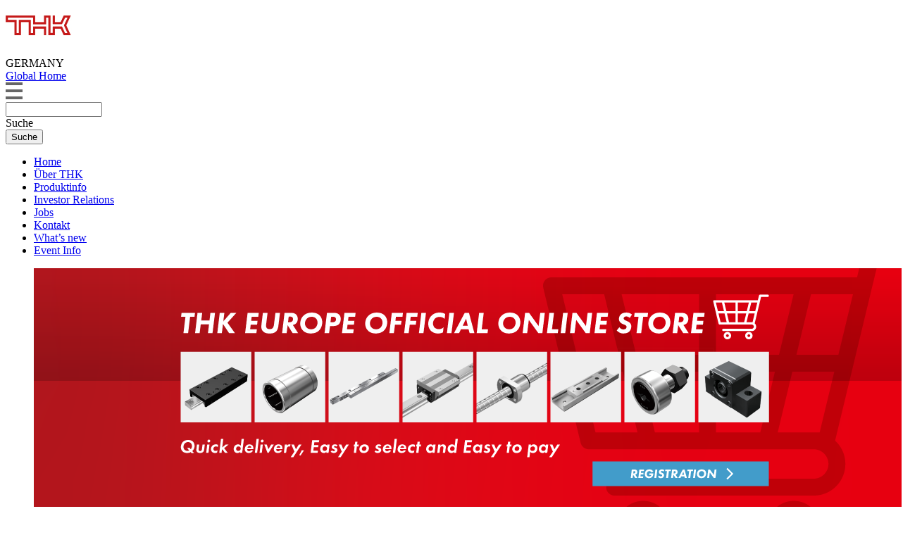

--- FILE ---
content_type: text/html
request_url: https://www.thk.com/de/index.html
body_size: 18
content:
<HTML>
<HEAD>
	<META http-equiv=Content-Type content="text/html; charset=UTF-8">
	<meta http-equiv="Refresh" content="0;URL=http://www.thk.com/?q=de">
</HEAD>
<BODY>
</BODY>
</HTML>

--- FILE ---
content_type: text/html; charset=utf-8
request_url: https://www.thk.com/?q=de
body_size: 8864
content:
<!DOCTYPE html>
<html lang="de">
<head>
<meta http-equiv="Content-Type" content="text/html; charset=utf-8" />
<meta charset="utf-8">
<meta name="Targeted Geographic Area" content="Germany">
<meta http-equiv="X-UA-Compatible" content="IE=edge">
<meta name="facebook-domain-verification" content="npd973qcqngw7b3e9290mdb66o0vh3" />
<title>THK - Pionier der Lineartechnik</title>
<meta name="keywords" content="THK, Linearsysteme, CAD, Linearführungen, Profilschienenführungen, Kugelgewindetriebe"/><meta name="description" content="THK – Sehen Sie Lineartechnik in ihrer ganzen Vielfalt! Linearsysteme, Linearführungen, Kugelgewindetriebe, Linearachsen, Aktuatoren, Rollenlager."/><meta name="viewport" content="width=device-width,initial-scale=1.0,minimum-scale=1.0" />
<meta name="format-detection" content="telephone=no">
<link type="text/css" rel="stylesheet" media="all" href="./themes/Global_de/import_top.css?01" />
<link type="text/css" rel="stylesheet" media="all" href="./sites/default/files/custom_css/de_30/140_top_custom.css?S" />
<link type="text/css" rel="stylesheet" media="all" href="./sites/default/files/custom_css/en_26/545_companyInfo.css?S" />
<link type="text/css" rel="stylesheet" media="all" href="./sites/default/files/custom_css/ja_42/575_motion_top.css?S" />
<link type="text/css" rel="stylesheet" media="all" href="./sites/default/files/theme/en/resources/css/toastr.min.css">
<link type="text/css" rel="stylesheet" media="all" href="./sites/default/files/theme/en/resources/css/toastr.min_res.css">
<script type="text/javascript" src="/misc/jquery.js?S"></script>
<script type="text/javascript" src="/misc/drupal.js?S"></script>
<script type="text/javascript" src="/sites/default/files/languages/de_30_64db68adab9ce142dad7a9787152a5c5.js?S"></script>
<script type="text/javascript" src="/sites/all/modules/custom_globals/js/custom_globals.js?S"></script>
<script type="text/javascript" src="/sites/all/modules/custom_globals/js/popup_func.js?S"></script>
<script type="text/javascript" src="/sites/all/modules/InsertNode/back_from_comment.js?S"></script>
<script type="text/javascript" src="/sites/all/modules/InsertSort/jquery.js?S"></script>
<script type="text/javascript" src="/sites/all/modules/InsertSort/jquery.searcher.js?S"></script>
<script type="text/javascript" src="/sites/all/modules/InsertSort/insertsort.js?S"></script>
<script type="text/javascript" src="/sites/all/modules/jquerymenu/jquerymenu.js?S"></script>
<script type="text/javascript" src="/sites/all/modules/sezax_original/sezax_api/js/sezax_api.js?S"></script>
<script type="text/javascript" src="/sites/all/modules/tutorialpanels/js/tutorialpanels.js?S"></script>
<script type="text/javascript" src="/sites/all/modules/tutorialpanels/js/jquery.openwin.js?S"></script>
<script type="text/javascript" src="/modules/search/search.js?S"></script>
<script type="text/javascript" src="/themes/Global_de/menu.js?S"></script>
<script type="text/javascript" src="/themes/Global_de/newsList.js?S"></script>
<script type="text/javascript" src="/themes/Global_de/pluginDetection.js?S"></script>
<script type="text/javascript" src="/themes/Global_de/fontsize.js?S"></script>
<script type="text/javascript" src="/themes/Global_de/swfObject.js?S"></script>
<script type="text/javascript" src="/themes/Global_de/tech.js?S"></script>
<script type="text/javascript" src="/themes/Global_de/Picture.js?S"></script>
<script type="text/javascript" src="/themes/Global_de/book_open.js?S"></script>
<script type="text/javascript">
<!--//--><![CDATA[//><!--
jQuery.extend(Drupal.settings, { "basePath": "/" });
//--><!]]>
</script>
<script type="text/javascript" src="./sites/default/files/custom_js/ja_42/18_motion.js?S" /></script>
<script type="text/javascript" src="./sites/default/files/theme/de/resources/js/jquery.js"></script>
<script type="text/javascript" src="./sites/default/files/theme/de/resources/js/jquery.inview.js"></script>
<script type="text/javascript" src="./sites/default/files/theme/de/resources/js/init.js"></script>
<script type="text/javascript" src="./sites/default/files/theme/de/resources/js/jquery.sidr.min.js"></script>
<script type="text/javascript" src="./sites/default/files/theme/de/resources/js/jquery.matchHeight-min.js"></script>
<script type="text/javascript" src="./sites/default/files/theme/de/resources/js/easyResponsiveTabs.js?0213"></script>
<script type="text/javascript" src="./sites/default/files/theme/de/resources/js/jquery.flexslider.js?02"></script>
<!-- thk.com に対する OneTrust Cookie 同意通知の始点 -->
<script type="text/javascript" src="https://cdn-au.onetrust.com/consent/01909b51-d4ac-79a4-8100-ea8b0dda824c/OtAutoBlock.js" ></script>
<script src="https://cdn-au.onetrust.com/scripttemplates/otSDKStub.js" data-document-language="true" type="text/javascript" charset="UTF-8" data-domain-script="01909b51-d4ac-79a4-8100-ea8b0dda824c" ></script>
<script type="text/javascript">
function OptanonWrapper() { }
</script>
<!-- thk.com に対する OneTrust Cookie 同意通知の終点 -->
<script type="text/javascript" src="./sites/default/files/theme/resources/js/jquery.cookie.js"></script>
<script type="text/javascript" src="./sites/default/files/theme/resources/js/toastr.js" type="text/javascript"></script>
<script src="https://www.thk.com/opm/common/js/ds_local/_a_cast_async.js"></script>
<!--[if lt IE 9]>
<link type="text/css" rel="stylesheet" media="all" href="./themes/Global_de/reset_top.css" />
<link type="text/css" rel="stylesheet" media="all" href="./themes/Global_de/style_top.css" />
<link type="text/css" rel="stylesheet" media="all" href="./themes/Global_de/index_top.css" />
<link type="text/css" rel="stylesheet" media="all" href="./themes/Global_de/jquery.sidr.light.css" />
<link type="text/css" rel="stylesheet" media="all" href="./themes/Global_de/easy-responsive-tabs.css" />
<link type="text/css" rel="stylesheet" media="all" href="./themes/Global_de/flexslider.css" />
<link type="text/css" rel="stylesheet" media="all" href="./themes/Global_de/admin-header.css" />
<link rel="stylesheet" href="./sites/default/files/theme/de/resources/css/ie8.css" type="text/css" media="all">
<script src="./sites/default/files/theme/de/resources/js/html5shiv.js"></script>
<script src="./sites/default/files/theme/de/resources/js/css3-mediaqueries.js"></script>
<script src="./sites/default/files/theme/de/resources/js/ie8.js"></script>
<![endif]-->
<script>
var jQuery_new = jQuery.noConflict(true);
jQuery_new(document).ready(function() {
    // var cookie = jQuery_new('#cookie_consent_area');
    // cookie.hide();
    // jQuery_new(window).load(function () {
    //     if(jQuery_new.cookie("cookie_consent") != "consent"){
    //         cookie.fadeIn();
    //     }
    // });
    // jQuery_new(document).on("click",'#cookie_consent',function(e) {
    //     cookie.hide();
    //     jQuery_new.cookie("cookie_consent",'consent');
    // });
    jQuery_new('#slideMenu').sidr();
    jQuery_new('#searchContents').easyResponsiveTabs();
    jQuery_new('#aboutTHK li').matchHeight();
    jQuery_new('#relatedLink li').matchHeight();
    jQuery_new('.product .threeColumn li a').matchHeight();
    jQuery_new('.product .fiveColumn li a').matchHeight();
    jQuery_new('.industry li a').matchHeight();
    jQuery_new('.motion li a').matchHeight();
//    jQuery_new('#supportNav li').matchHeight();

    var maxHeight = 0;
    jQuery_new('#supportNav li a').each(function(){
        if (jQuery_new(this).height() > maxHeight) { maxHeight = jQuery_new(this).height(); }
    });
    jQuery_new('#supportNav li').height(maxHeight+20);

    jQuery_new('.flexslider').flexslider();

    jQuery_new("input[name='search_theme_form']").addClass('searchBox');
    jQuery_new(".default_search").find('.form-submit').addClass('searchBtn');
    if(jQuery_new('#admin_header').length > 0){
    jQuery_new(document).on("inview", ".new_set", function() {
        jQuery_new('#aboutTHK li *').removeAttr('style');
        jQuery_new('#relatedLink li *').removeAttr('style');
        jQuery_new('.product .threeColumn li a *').removeAttr('style');
        jQuery_new('.product .fiveColumn li a *').removeAttr('style');
        jQuery_new('.industry li a *').removeAttr('style');
        jQuery_new('.motion li a *').removeAttr('style');
        jQuery_new('#supportNav li *').removeAttr('style');

        jQuery_new('#slideMenu').sidr();
        jQuery_new('#searchContents').easyResponsiveTabs();
        jQuery_new('#aboutTHK li').matchHeight();
        jQuery_new('#relatedLink li').matchHeight();
        jQuery_new('.product .threeColumn li a').matchHeight();
        jQuery_new('.product .fiveColumn li a').matchHeight();
        jQuery_new('.industry li a').matchHeight();
        jQuery_new('.motion li a').matchHeight();
        jQuery_new('#supportNav li').matchHeight({ target: jQuery_new('#item-target') });

        var maxHeight = 0;
        jQuery_new('#supportNav li a').each(function(){
            if (jQuery_new(this).height() > maxHeight) { maxHeight = jQuery_new(this).height(); }
        });
        jQuery_new('#supportNav li').height(maxHeight);

        jQuery_new('.flexslider').flexslider();
        jQuery_new("input[name='search_theme_form']").addClass('searchBox');
        jQuery_new(".default_search").find('.form-submit').addClass('searchBtn');
    });
    jQuery_new(document).on("inview", "#edit-body_ifr", function() {
        jQuery_new('iframe:first').contents().find('#slideMenu').sidr();
        jQuery_new('iframe:first').contents().find('#aboutTHK li').matchHeight();
        jQuery_new('iframe:first').contents().find('#relatedLink li').matchHeight();
        jQuery_new('iframe:first').contents().find('.product .threeColumn li a').matchHeight();
        jQuery_new('iframe:first').contents().find('.product .fiveColumn li a').matchHeight();
        jQuery_new('iframe:first').contents().find('.industry li a').matchHeight();
        jQuery_new('iframe:first').contents().find('.motion li a').matchHeight();
        jQuery_new('iframe:first').contents().find('#supportNav li').matchHeight({ target: jQuery_new('#item-target') });

        var maxHeight = 0;
        jQuery_new('#supportNav li a').each(function(){
            if (jQuery_new(this).height() > maxHeight) { maxHeight = jQuery_new(this).height(); }
        });
        jQuery_new('#supportNav li').height(maxHeight);

        //編集後、スライダー部分が崩れるため削除
        jQuery_new("input[name='search_theme_form']").addClass('searchBox');
        jQuery_new(".default_search").find('.form-submit').addClass('searchBtn');
    });
    }
    jQuery_new(document).on("click", "#edit-return", function() {
        //項目[THKの製品を探す]のタブ切り替え用に挿入されるh2を削除
        jQuery_new('iframe:first').contents().find('ul.slides *').removeAttr('style');
        jQuery_new('iframe:first').contents().find('ul.slides li *').removeAttr('style');
    });
});
</script>
<style>
#cookie_consent_area{display:none;background-color: #00af69;}
#cookie_consent_area .cookie_wrap{max-width: 980px; margin: 0 auto; position: relative; height: 100%;display: table; table-layout: fixed;}
#cookie_consent_area p{line-height: 1.25em;font-size: 14px;font-weight: bold;color: #ffffff;padding: 0.5em 0;width: 90%;display: table-cell; vertical-align: middle;}
#cookie_consent_area a{text-decoration: underline; color: #ffffff;}
#cookie_consent{position: relative;right: 0px;top: 20%;background-color: #00af69;border-radius: 6px;color: #fff;padding: 10px 14px;border: solid 2px #ffffff;-webkit-transition: all 0.3s ease;-moz-transition: all 0.3s ease;-o-transition: all 0.3s ease;transition: all 0.3s ease; font-size: 1em;}
#cookie_consent:hover{background-color: #29c386;}
.cookie_consent_wrap{display: table-cell; vertical-align: middle;}
</style>
</head>
<body>
    <!-- Google Tag Manager -->
    <noscript><iframe src="//www.googletagmanager.com/ns.html?id=GTM-MCBW9S"
    height="0" width="0" style="display:none;visibility:hidden"></iframe></noscript>
    <script>(function(w,d,s,l,i){w[l]=w[l]||[];w[l].push({'gtm.start':
    new Date().getTime(),event:'gtm.js'});var f=d.getElementsByTagName(s)[0],
    j=d.createElement(s),dl=l!='dataLayer'?'&l='+l:'';j.async=true;j.src=
    '//www.googletagmanager.com/gtm.js?id='+i+dl;f.parentNode.insertBefore(j,f);
    })(window,document,'script','dataLayer','GTM-MCBW9S');</script>
    <!-- End Google Tag Manager -->
<!-- <div id="cookie_consent_area">
  <div class="cookie_wrap">
      <p>Diese Website verwendet Cookies, um Ihnen eine bestmögliche Nutzung zu gewährleisten. Wenn Sie ohne eine Änderung Ihrer Einstellungen fortfahren, stimmen Sie unserer Verwendung von Cookies zu. Weitere Informationen finden Sie in unserer <a href="?q=de/node/5161" target="_blank">Datenschutzerklärung</a>.</p>
      <div class="cookie_consent_wrap"><input id="cookie_consent" type="button" value="Ich stimme zu"></div>
  </div>
</div> -->
<div id="wrapper">
    <header id="header">
        <div class="inner">
            <div class="logo">
                <h1><a href="/?q=de/node/5038"><img src="./sites/default/files/theme/de/resources/images/common/header-logo.jpg" alt="THK Linearsysteme"></a></h1>
            </div>
            <div class="langSelect">
                <div class="country">GERMANY</div>
                <div class="global"><a href="?q=global/node/19374">Global Home</a></div>
            </div>
            <a href="#headNav" id="slideMenu"><img src="./sites/default/files/theme/de/resources/images/common/icon-globalnav.png" alt="MENU"></a>
            <div id="headNav">
                <div id="siteSearch">
                    <form action="/?q=de"  accept-charset="UTF-8" method="post" id="search-theme-form-2">
<div><div id="search" class="container-inline">
  <div class="form-item" id="edit-search-theme-form-5-wrapper">
 <input type="text" maxlength="128" name="search_theme_form" id="edit-search-theme-form-5" size="15" value="" title="Enter the terms you wish to search for." class="form-text" />
</div>
<div class="form-item">
 <div id="serch_submit" class="serch_submitbutton">Suche</div><div id="serch_img" class="serch_imgbutton"></div>
</div>
<span class="default_search"><input type="submit" name="op" id="edit-submit-2" value="Suche"  class="form-submit" />
</span><input type="hidden" name="form_build_id" id="form-CKwpB_hOkvCC36D2B0J4xExEGveSgRjTpBrwn3cgeaE" value="form-CKwpB_hOkvCC36D2B0J4xExEGveSgRjTpBrwn3cgeaE"  />
<input type="hidden" name="form_id" id="edit-search-theme-form-4" value="search_theme_form"  />
</div>

</div></form>
                </div>
                <nav id="globalNav">
                <ul>
<li class="parent_first_active active"><a href="/?q=de/node/5038" class="active">Home</a></li>
<li class="parent_1"><a href="/?q=de/node/5039">Über THK</a></li>
<li class="parent_2"><a href="/?q=de/node/5062">Produktinfo</a></li>
<li class="parent_3"><a href="/?q=de/node/5118">Investor Relations</a></li>
<li class="parent_4"><a href="/?q=de/node/5119">Jobs</a></li>
<li class="parent_end"><a href="/?q=de/node/5120">Kontakt</a></li>
<li class="sp"><a href="?q=de/node/5123">What’s new</a></li>
<li class="sp"><a href="?q=de/node/5158">Event Info</a></li>
</ul>
                </nav><!-- /#globalNav -->
            </div><!-- /#headNav -->
        </div><!-- /.inner -->
    </header><!-- /#header -->
    <div class="tabs"></div>
    <div class="node">
    <!--    <span class="submitted">Submitted by sezax_admin on Mon, 05/26/2025 - 13:33</span>
    <div class="taxonomy"></div> -->
    <div class="content"><div class="tutorialpanel-display tutorialpanel-1col clear-block" >
  <div class="tutorialpanel-tutorialpanel tutorialpanel-col">
    <div>          <div id="mainVisual">
<!--
<div style="display: flex; align-items: center; justify-content: center; height: 50px; font-weight: bold; background-color: #f2f2f2;" _mce_style="display: flex; align-items: center; justify-content: center; height: 50px; font-weight: bold; background-color: #f2f2f2;"><a href="https://www.thk.com/?q=uk/node/24261" _mce_href="https://www.thk.com/?q=uk/node/24261">Ankündigung der THK-Website-Wartung</a></div>
-->
<div class="flexslider">
        
<ul class="slides">
<!--
<li>
                <a href="https://www.thk.com/opm/eu/de/automatica/?linkfrom=hp_top_banner_automatica2025" _mce_href="https://www.thk.com/opm/eu/de/automatica/?linkfrom=hp_top_banner_automatica2025" target="_blank">
                    <img class="pcImg" src="https://www.thk.com/sites/default/files/theme/de/resources/images/index/Automatica2025_pc_0602.png" _mce_src="https://www.thk.com/sites/default/files/theme/de/resources/images/index/Automatica2025_pc_0602.png" alt="Automatica2025" />
                    <img class="spImg" src="https://www.thk.com/sites/default/files/theme/de/resources/images/index/Automatica2025_sp_0602.png" _mce_src="https://www.thk.com/sites/default/files/theme/de/resources/images/index/Automatica2025_sp_0602.png" alt="Automatica2025" />
                </a>
              </li>
-->
<!--<li>
                <a href="https://www.thk.com/opm/eu/de/emo" target="_blank">
                    <img class="pcImg" src="https://www.thk.com/sites/default/files/theme/de/resources/images/index/EMO2025_0827_HP_PC_1260_650.png" alt="EMO2025" />
                    <img class="spImg" src="https://www.thk.com/sites/default/files/theme/de/resources/images/index/EMO2025_0827_HP_SP_638_640.png" alt="EMO2025" />
                </a>
              </li>-->
<li>
                <a href="https://www.thk.com/opm/onlinestore-2025_de?trans=de_tom_click_top_banner" target="_blank">
                    <img class="pcImg" src="https://www.thk.com/sites/default/files/theme/de/resources/images/index/de_ec_0109_1260_370_red.png" alt="THK EUROPE OFFICIAL ONLINE STORE" />
                    <img class="spImg" src="https://www.thk.com/sites/default/files/theme/de/resources/images/index/europeEC_sp_638_640_0122.png" alt="THK EUROPE OFFICIAL ONLINE STORE" />
                </a>
              </li>
<li>
                <a href="https://www.thk.com/precisionstage/eu/en/?linkfrom=hp_top_banner_precisionstage&amp;fix_de" target="_blank">
                    <img class="pcImg" src="./sites/default/files/theme/sg/resources/images/index/mv.png" alt="precisionstage" />
                    <img class="spImg" src="./sites/default/files/theme/sg/resources/images/index/mv-sp.png" alt="precisionstage" />
                </a>
              </li>
<li>
                <a href="https://tech.thk.com/index_de.php?contents=mainsaiteki&amp;&amp;linkfrom=hp_top_banner_saiteki" target="_blank">
                    <img class="pcImg" src="./sites/default/files/theme/de/resources/images/index/mainvisual-pc04.jpg" alt="Tool zur optimalen Produktauswahl" />
                    <img class="spImg" src="./sites/default/files/theme/de/resources/images/index/mainvisual-sp04.jpg" alt="Tool zur optimalen Produktauswahl" />
                </a>
            </li>
<li>
                <a href="//www.thk.com/?q=de/node/5065&amp;&amp;linkfrom=hp_top_banner_lmgude">
                    <img class="pcImg" src="./sites/default/files/theme/en/resources/images/index/mainvisual-pc01.jpg" alt="LM Guide (Linear Motion Guide)" />
                    <img class="spImg" src="./sites/default/files/theme/en/resources/images/index/mainvisual-sp01.jpg" alt="LM Guide (Linear Motion Guide)" />
                </a>
            </li>
<li>
                <a href="//www.thk.com/?q=de/node/5080&amp;linkfrom=hp_top_banner_ballscrew">
                    <img class="pcImg" src="./sites/default/files/theme/en/resources/images/index/mainvisual-pc02.jpg" alt="Ball Screw" />
                    <img class="spImg" src="./sites/default/files/theme/en/resources/images/index/mainvisual-sp02.jpg" alt="Ball Screw" />
                </a>
            </li>
<li>
                <a href="//www.thk.com/?q=de/node/5083&amp;linkfrom=hp_top_banner_crossrollorring">
                    <img class="pcImg" src="./sites/default/files/theme/resources/images/index/mainvisual-pc03_1.jpg" alt="Cross-Roller Ring " />
                    <img class="spImg" src="./sites/default/files/theme/resources/images/index/mainvisual-sp03_1.jpg" alt="Cross-Roller Ring " />
                </a>
            </li>
<li>
                <a href="https://tech.thk.com/index_de.php?linkfrom=hp_top_banner_tts" target="_blank">
                    <img class="pcImg" src="./sites/default/files/theme/resources/images/index/mainvisual-pc08.png" alt="Technical Support Site " />
                    <img class="spImg" src="./sites/default/files/theme/resources/images/index/mainvisual-sp08.png" alt="Technical Support Site " />
                </a>
            </li>
</ul>
</div>
<!-- /.flexslider -->
<div id="supportNav">
<div class="inner">

<ul class="fiveRow">
<li class="twoRow" style="height: 18px;">
                <a href="https://www.thk.com/opm/onlinestore-2025_de" class="iconclick-top" target="_blank">
<p class="new" style="top: 4px;">NEU</p>
<span class="tos">Online Store</span></a>
                <a href="https://tech.thk.com/thk_transfer/index.php?trans=de_tom_click_top_launcher" class="iconclick-top subLink" target="_blank">Registrieren und <span class="w-386"><br /></span>Anmelden</a>
                </li>
<li style="height: 18px;">
                    <a href="https://www.thk.com/catalog/?lang=de" class="iconclick-top" target="_blank">
<p class="twoIcon Main">
                        <span class="catalog">Katalogdownload </span></p>
<p class="twoIcon Icon">
                        <span class="Iconwrap"><span class="module-triangle-right">&nbsp;</span>
                          Registrieren und <span class="w-386"><br />　　</span>herunterladen
                        </span>
                      </p>
</a>
                </li>
<li style="height: 18px;">
                    <a href="https://www.thk.com/?q=de/node/22070" class="iconclick-top">
<p class="twoIcon Main">
                        <span class="smartselect">Tool zur optimalen Produktauswahl </span></p>
<p class="twoIcon Icon">
                        <span class="Iconwrap"><span class="module-triangle-right">&nbsp;</span>
                          Registrieren und <span class="w-358"><br />　　</span>auswählen
                        </span>
                      </p>
</a>
                </li>
<li style="height: 18px;">
                  <a href="https://tech.thk.com/index_de.php?contents=maincad" class="iconclick-top" target="_blank">
<p class="twoIcon Main">
                      <span class="cad">CAD </span></p>
<p class="twoIcon Icon">
                      <span class="Iconwrap"><span class="module-triangle-right">&nbsp;</span>
                        Registrieren und <span class="w-468"><br />　　</span>herunterladen <span class="pc-only"><br />　　</span>von CAD
                      </span>
                    </p>
</a>
                </li>
<li id="item-target" style="height: 18px;">
                    <a href="https://tech.thk.com/index_de.php?contents=maincalc" class="iconclick-top" target="_blank">
<p class="twoIcon Main">
                        <span class="lmGuide" style="font-size: 80%;">Lebensdauerberechnung (Linearführung, Kugelgewindetrieb und elektrische Linearachse)</span>
                      </p>
<p class="twoIcon Icon">
                        <span class="Iconwrap"><span class="module-triangle-right">&nbsp;</span>
                          Registrieren und <span class="w-358"><br />　　</span>berechnen
                        </span>
                      </p>
</a>
                </li>
<li style="height: 18px;">
<a href="https://thk.com/?q=de/node/5137" class="iconclick-top">
<p class="twoIcon Main"><span class="productNews">News</span></p>
</a>
</li>
<li style="height: 18px;">
                    <a href="https://www.thk.com/?q=de/node/22068" class="iconclick-top">
<p class="twoIcon Main"><span class="faq">FAQ Produkte</span></p>
<p class="twoIcon Icon">
                        <span class="Iconwrap">
                          <span class="module-triangle-right">&nbsp;</span>
                            Registrieren und <span class="w-337"><br />　　</span>ansehen
                        </span>
                      </p>
</a>
                </li>
<li style="height: 18px;">
                    <a href="https://www.thk.com/?q=de/node/22069" class="iconclick-top">
<p class="twoIcon Main"><span class="sds">SDS</span></p>
<p class="twoIcon Icon">
                        <span class="Iconwrap">
                          <span class="module-triangle-right">&nbsp;</span>
                          Registrieren und <span class="w-386"><br />　　</span>herunterladen
                        </span>
                      </p>
</a>
                </li>
<li class="twoRow" style="height: 18px;">
                <a href="//www.thk.com/?q=de/node/5120" class="iconclick-top"><span class="dealer">Kontakt</span></a>
                <a href="//www.thk.com/gmap/thkmap.php?lang=en" class="iconclick-top subLink" target="_blank">THK weltweit</a>
                </li>
<li style="height: 18px;">
                    <a href="https://tech.thk.com/contact2/inquiry.php?r=r&amp;l=de" class="iconclick-top" target="_blank">
                      <span class="contact">Kontaktformular</span>
                    </a>
                </li>
</ul>
</div>
</div>
<!-- /#supportNav -->
</div>
<!-- /#mainVisual -->
<div id="topContents">
    <section id="searchProduct">
<div class="sectionHead">
<h2><a href="/?q=de/node/5062">Produktinfo</a></h2>
</div>
<!-- /.sectionHead -->
<div id="searchContents">
<div id="searchTabs">
<div class="inner">
<div class="searchArea">
<div class="productSearch">
                            <div class="insert-node insert-node1 insert-nid5038"><form action="/?q=de"  accept-charset="UTF-8" method="post" id="search-theme-form">
<div><div id="search" class="container-inline">
  <div class="form-item" id="edit-search-theme-form-1-wrapper">
 <input type="text" maxlength="128" name="search_theme_form" id="edit-search-theme-form-1" size="15" value="" title="Enter the terms you wish to search for." class="form-text" />
</div>
<div class="form-item">
 <div id="serch_submit" class="serch_submitbutton">Suche</div><div id="serch_img" class="serch_imgbutton"></div>
</div>
<span class="default_search"><input type="submit" name="op" id="edit-submit" value="Suche"  class="form-submit" />
</span><input type="hidden" name="form_build_id" id="form-qecbzbvHpFRzVGuqshegsu3OfkP4utSka1n4YTH5EE8" value="form-qecbzbvHpFRzVGuqshegsu3OfkP4utSka1n4YTH5EE8"  />
<input type="hidden" name="form_id" id="edit-search-theme-form" value="search_theme_form"  />
</div>

</div></form>
</div>
                        </div>
<!-- /.productSearch -->
<div class="otherLinks">
                            
<ul>
<li><a href="//www.thk.com/?q=de/node/5985">Liste der Auslaufmodelle</a></li>
</ul>
</div>
<!-- /.otherLinks -->
                    </div>
<!-- /.searchArea -->
                    
<ul class="resp-tabs-list search">
<li>Produktkategorie</li>
<li>Branche</li>
<li>Bewegungsart</li>
</ul>
<!-- /.resp-tabs-list -->
                </div>
<!--/.inner-->
            </div>
<!-- /#searchTabs -->
<div id="searchList">
<div class="inner">
<div class="resp-tabs-container search">
<div class="product">
                            
<ul class="fiveColumn">
<li>
                                    <a href="//www.thk.com/?q=de/node/5065" style="height: 342px; word-break: break-all;">
<div class="fig"><img src="./sites/default/files/theme/en/resources/images/index/search-product-img01.jpg" alt="LM Guide (Linear Motion Guide) " /></div>
<div class="text">
<p class="caption">Linearsysteme</p>
<h3>Linearführungen<br />(Profilschienen-<br /> führungen)</h3>
</div>
</a>
                                </li>
<li>
                                    <a href="//www.thk.com/?q=de/node/5080" style="height: 342px;">
<div class="fig"><img src="./sites/default/files/theme/en/resources/images/index/search-product-img15.jpg" alt="Ball Screw" /></div>
<div class="text">
<p class="caption">Vorschubspindeln - Linearsysteme</p>
<h3>Kugelgewindetriebe</h3>
</div>
</a>
                                </li>
<li>
                                    <a href="//www.thk.com/?q=de/node/5068" style="height: 342px;">
<div class="fig"><img src="./sites/default/files/theme/en/resources/images/index/search-product-img03.jpg" alt="Ball Spline" /></div>
<div class="text">
<p class="caption">Linearsysteme</p>
<h3>Verdrehgesicherte Wellenführungen</h3>
</div>
</a>
                                </li>
<li>
                                    <a href="//www.thk.com/?q=de/node/5066" style="height: 342px;">
<div class="fig"><img src="./sites/default/files/theme/en/resources/images/index/search-product-img02.jpg" alt="LM Guide Actuator" /></div>
<div class="text">
<p class="caption">Linearsysteme</p>
<h3>Linearachsen</h3>
</div>
</a>
                                </li>
<li>
                                    <a href="//www.thk.com/?q=de/node/5083" style="height: 342px;">
<div class="fig"><img src="./sites/default/files/theme/en/resources/images/index/search-product-img18.jpg" alt="Cross-Roller Ring" /></div>
<div class="text">
<p class="caption">Drehlager</p>
<h3>Kreuzrollenlager</h3>
</div>
</a>
                                </li>
<li>
                                    <a href="//www.thk.com/?q=de/node/13627" style="height: 342px;">
<div class="fig"><img src="./sites/default/files/theme/en/resources/images/index/search-product-img24.jpg" alt="Electric Actuator" /></div>
<div class="text">
<p class="caption">Aktuatoren</p>
<h3>Aktuatoren</h3>
</div>
</a>
                                </li>
<li>
                                    <a href="//www.thk.com/?q=de/node/5084" style="height: 342px;">
<div class="fig"><img src="./sites/default/files/theme/en/resources/images/index/search-product-img19.jpg" alt="Cam Follower" /></div>
<div class="text">
<p class="caption">Drehlager</p>
<h3>Kurvenrollen</h3>
</div>
</a>
                                </li>
<li>
                                    <a href="//www.thk.com/?q=de/node/5085" style="height: 342px;">
<div class="fig"><img src="./sites/default/files/theme/en/resources/images/index/search-product-img20.jpg" alt="Roller Follower" /></div>
<div class="text">
<p class="caption">Drehlager</p>
<h3>Stützrollen</h3>
</div>
</a>
                                </li>
<li>
                                    <a href="//www.thk.com/?q=de/node/5070" style="height: 342px;">
<div class="fig"><img src="./sites/default/files/theme/en/resources/images/index/search-product-img05.jpg" alt="Linear Bushing" /></div>
<div class="text">
<p class="caption">Linearsysteme</p>
<h3>Kugelbuchsen</h3>
</div>
</a>
                                </li>
<li>
                                    <a href="//www.thk.com/?q=de/node/5071" style="height: 342px;">
<div class="fig"><img src="./sites/default/files/theme/en/resources/images/index/search-product-img06.jpg" alt="LM Stroke" /></div>
<div class="text">
<p class="caption">Linearsysteme</p>
<h3>Kugelführungen</h3>
</div>
</a>
                                </li>
<li>
                                    <a href="//www.thk.com/?q=de/node/5078" style="height: 342px;">
<div class="fig"><img src="./sites/default/files/theme/en/resources/images/index/search-product-img13.jpg" alt="Slide Pack" /></div>
<div class="text">
<p class="caption">Linearsysteme</p>
<h3>Flachschienenführung</h3>
</div>
</a>
                                </li>
<li>
                                    <a href="//www.thk.com/?q=de/node/5079" style="height: 342px; word-break: break-all;">
<div class="fig"><img src="./sites/default/files/theme/en/resources/images/index/search-product-img14.jpg" alt="Slide Rail" /></div>
<div class="text">
<p class="caption">Linearsysteme</p>
<h3>Teleskopschienen-<br /> führungen</h3>
</div>
</a>
                                </li>
<li>
                                    <a href="//www.thk.com/?q=de/node/5073" style="height: 342px;">
<div class="fig"><img src="./sites/default/files/theme/en/resources/images/index/search-product-img08.jpg" alt="Cross-Roller Guide" /></div>
<div class="text">
<p class="caption">Linearsysteme</p>
<h3>Längsführungen</h3>
</div>
</a>
                                </li>
<li>
                                    <a href="//www.thk.com/?q=de/node/5074" style="height: 342px;">
<div class="fig"><img src="./sites/default/files/theme/en/resources/images/index/search-product-img09.jpg" alt="Cross-Roller Table" /></div>
<div class="text">
<p class="caption">Linearsysteme</p>
<h3>Lineartische</h3>
</div>
</a>
                                </li>
<li>
                                    <a href="//www.thk.com/?q=de/node/5075" style="height: 342px;">
<div class="fig"><img src="./sites/default/files/theme/en/resources/images/index/search-product-img10.jpg" alt="Linear Ball Slide" /></div>
<div class="text">
<p class="caption">Linearsysteme</p>
<h3>Linear-Kugelschlitten</h3>
</div>
</a>
                                </li>
<li>
                                    <a href="//www.thk.com/?q=de/node/5076" style="height: 342px;">
<div class="fig"><img src="./sites/default/files/theme/en/resources/images/index/search-product-img11.jpg" alt="LM Roller" /></div>
<div class="text">
<p class="caption">Linearsysteme</p>
<h3>Rollenumlaufschuhe</h3>
</div>
</a>
                                </li>
<li>
                                    <a href="//www.thk.com/?q=de/node/5077" style="height: 342px;">
<div class="fig"><img src="./sites/default/files/theme/en/resources/images/index/search-product-img12.jpg" alt="Flat Roller" /></div>
<div class="text">
<p class="caption">Linearsysteme</p>
<h3>Flach- und Winkelkäfigführungen</h3>
</div>
</a>
                                </li>
<li>
                                    <a href="//www.thk.com/?q=de/node/5081" style="height: 342px;">
<div class="fig"><img src="./sites/default/files/theme/en/resources/images/index/search-product-img16.jpg" alt="Screw Nut" /></div>
<div class="text">
<p class="caption">Vorschubspindeln - Linearsysteme</p>
<h3>Trapezspindeln mit niedriger Steigung</h3>
</div>
</a>
                                </li>
<li>
                                    <a href="//www.thk.com/?q=de/node/5082" style="height: 342px;">
<div class="fig"><img src="./sites/default/files/theme/en/resources/images/index/search-product-img17.jpg" alt="Change Nut" /></div>
<div class="text">
<p class="caption">Vorschubspindeln - Linearsysteme</p>
<h3>Trapezspindeln mit hoher Steigung</h3>
</div>
</a>
                                </li>
<li>
                                    <a href="//www.thk.com/?q=de/node/5069" style="height: 342px;">
<div class="fig"><img src="./sites/default/files/theme/en/resources/images/index/search-product-img04.jpg" alt="Spline Nut" /></div>
<div class="text">
<p class="caption">Linearsysteme</p>
<h3>Gleitprofilwellenführung</h3>
</div>
</a>
                                </li>
<li>
                                    <a href="//www.thk.com/?q=de/node/5072" style="height: 342px;">
<div class="fig"><img src="./sites/default/files/theme/en/resources/images/index/search-product-img07.jpg" alt="Precision Linear Pack" /></div>
<div class="text">
<p class="caption">Linearsysteme</p>
<h3>Miniatur-Präzisionsführung</h3>
</div>
</a>
                                </li>
<li>
                                    <a href="//www.thk.com/?q=de/node/5087" style="height: 342px;">
<div class="fig"><img src="./sites/default/files/theme/en/resources/images/index/search-product-img22.jpg" alt="Link Ball" /></div>
<div class="text">
<p class="caption">Drehlager</p>
<h3>Kugelgelenk</h3>
</div>
</a>
                                </li>
<li>
                                    <a href="//www.thk.com/?q=de/node/5088" style="height: 342px;">
<div class="fig"><img src="./sites/default/files/theme/en/resources/images/index/search-product-img23.jpg" alt="Rod End" /></div>
<div class="text">
<p class="caption">Drehlager</p>
<h3>Gelenkköpfe</h3>
</div>
</a>
                                </li>
<li>
                                    <a href="//www.thk.com/?q=de/node/5086" style="height: 342px;">
<div class="fig"><img src="./sites/default/files/theme/en/resources/images/index/search-product-img21.jpg" alt="Spherical Plain Bearing" /></div>
<div class="text">
<p class="caption">Drehlager</p>
<h3>Sphärisches Gelenklager</h3>
</div>
</a>
                                </li>
<li>
                                    <a href="//www.thk.com/?q=de/node/5090" style="height: 342px;">
<div class="fig"><img src="./sites/default/files/theme/en/resources/images/index/search-product-img27.jpg" alt="Lubrication accessories" /></div>
<div class="text">
<p class="caption">Sonstiges</p>
<h3>Schmierzubehör</h3>
</div>
</a>
                                </li>
<li>
                                    <a href="//www.thk.com/?q=de/node/5091" style="height: 342px;">
<div class="fig"><img src="./sites/default/files/theme/en/resources/images/index/search-product-img30.jpg" alt="THK Isolation Table/Module" /></div>
<div class="text">
<p class="caption">Seismische Isolationssysteme</p>
<h3>Seismische Isolationssysteme</h3>
</div>
</a>
                                </li>
</ul>
</div>
<!-- /.product -->
<div class="industry">
                            
<ul class="threeColumn">
<li>
                                    <a href="//www.thk.com/?q=de/node/5093" style="height: 220px;">
<div class="fig"><img src="/sites/default/files/theme/resources/images/index/search-industry-new-img01.png" alt="Machine tools" /></div>
<div class="text">
<h3>Werkzeugmaschinen</h3>
</div>
</a>
                                </li>
<li>
                                    <a href="//www.thk.com/?q=de/node/5096" style="height: 220px;">
<div class="fig"><img src="/sites/default/files/theme/resources/images/index/search-industry-new-img04.png" alt="Semiconductor and LCD manufacturing equipment" /></div>
<div class="text">
<h3>Anlagen zur Halbleiter- und LCD-Fertigung</h3>
</div>
</a>
                                </li>
<li>
                                    <a href="//www.thk.com/?q=de/node/5097" style="height: 220px;">
<div class="fig"><img src="/sites/default/files/theme/resources/images/index/search-industry-new-img05.png" alt="Industrial robots" /></div>
<div class="text">
<h3>Industrieroboter</h3>
</div>
</a>
                                </li>
<li>
                                    <a href="//www.thk.com/?q=de/node/5099" style="height: 220px;">
<div class="fig"><img src="/sites/default/files/theme/resources/images/index/search-industry-new-img07.png" alt="Transport systems" /></div>
<div class="text">
<h3>Transportsysteme</h3>
</div>
</a>
                                </li>
<li>
                                    <a href="//www.thk.com/?q=de/node/5100" style="height: 220px;">
<div class="fig"><img src="/sites/default/files/theme/resources/images/index/search-industry-new-img08.png" alt="Construction" /></div>
<div class="text">
<h3>Bauwesen</h3>
</div>
</a>
                                </li>
<li>
                                    <a href="//www.thk.com/?q=de/node/5101" style="height: 220px;">
<div class="fig"><img src="/sites/default/files/theme/resources/images/index/search-industry-new-img09.png" alt="Aerospace" /></div>
<div class="text">
<h3>Luft- und Raumfahrt</h3>
</div>
</a>
                                </li>
<li>
                                    <a href="//www.thk.com/?q=de/node/5102" style="height: 220px;">
<div class="fig"><img src="/sites/default/files/theme/resources/images/index/search-industry-img07.jpg" alt="Medical and assistive" /></div>
<div class="text">
<h3>Medizinische und technische Hilfsmittel</h3>
</div>
</a>
                                </li>
<li>
                                    <a href="//www.thk.com/?q=de/node/5103" style="height: 220px;">
<div class="fig"><img src="./sites/default/files/theme/resources/images/index/search-industry-img08.jpg" alt="Other manufacturing industries" /></div>
<div class="text">
<h3>Sonstige Fertigungsbranchen</h3>
</div>
</a>
                                </li>
</ul>
</div>
<!-- /industry -->
<div class="motion">
<ul class="threeColumn">
<li>
<div class="fig"><a href="?q=de/node/5105" style="height: 306px;">
  <img src="./sites/default/files/theme/resources/images/index/SHS-animation.jpg" alt="Linear" />
<div class="text">
<h3 style="color: #000000; font-weight: bold;">Linear</h3>
</div>
</a></div>
</li>
<li>
<div class="fig"><a href="?q=de/node/5106" style="height: 306px;">
<img src="./sites/default/files/theme/resources/images/index/BL-animation.jpg" alt="Schwingend" />
<div class="text">
<h3 style="color: #000000; font-weight: bold;">Schwingend</h3>
</div>
</a></div>
</li>
<li>
<div class="fig"><a href="?q=de/node/5107" style="height: 306px;">
<img src="./sites/default/files/theme/resources/images/index/HMG-animation.jpg" alt="Kurvenförmig" />
<div class="text">
<h3 style="color: #000000; font-weight: bold;">Kurvenförmig</h3>
</div>
</a></div>
</li>
<li>
<div class="fig"><a href="?q=de/node/5108" style="height: 306px;">
<img src="./sites/default/files/theme/resources/images/index/SCR-animation.jpg" alt="Kreuzung" />
<div class="text">
<h3 style="color: #000000; font-weight: bold;">Kreuzung</h3>
</div>
</a></div>
</li>
<li>
<div class="fig"><a href="?q=de/node/5109" style="height: 306px;">
<img src="./sites/default/files/theme/resources/images/index/RU85-animation.jpg" alt="Kreisförmig" />
<div class="text">
<h3 style="color: #000000; font-weight: bold;">Kreisförmig</h3>
</div>
</a></div>
</li>
<li>
<div class="fig"><a href="?q=de/node/5110" style="height: 306px;">
<img src="./sites/default/files/theme/resources/images/index/BNS-animation.jpg" alt="Spiralförmig" />
<div class="text">
<h3 style="color: #000000; font-weight: bold;">Spiralförmig</h3>
</div>
</a></div>
</li>
</ul>
</div>
<!-- /.motion -->
                    </div>
<!-- /.resp-tabs-container -->
                </div>
<!-- /.inner-->
            </div>
<!-- /#searchList -->
        </div>
<!-- /#searchContents -->
    </section>
    <!-- /#searchProduct-->
 <section id="newsInfo">
<div class="inner">
<div class="sectionHead">
<h2><a href="?q=de/node/5124">Firmennachrichten</a></h2>
<div class="linkBtn"><a href="?q=de/node/5124">Mehr</a></div>
</div>
<!-- /.sectionHead -->
<div class="newsList">
             <div class="insert-node insert-node2 insert-nid5124"><div class="insert-new_list"></div></div>
         </div>
<!-- /.newsList -->
     </div>
<!-- /.inner -->
 </section>
 <!-- /#newsInfo -->
 <section id="newsInfo">
<div class="inner">
<div class="sectionHead">
<h2><a href="?q=de/node/5137">Produktneuheiten</a></h2>
<div class="linkBtn"><a href="?q=de/node/5137">Mehr</a></div>
</div>
<!-- /.sectionHead -->
<div class="newsList">
              <div class="insert-node insert-node3 insert-nid5137"><div class="insert-new_list">          
<div class="news">
    <a href="?q=de/node/24931"  >
        <div class="date">06. Januar 2026</div>
        <p class="new">THK Journal : THK ist der erste Hersteller von Linearsystemen mit der TÜV SÜD-Zertifizierung</p>
    </a>
</div>
              
<div class="news">
    <a href="?q=de/node/24934"  >
        <div class="date">28. November 2025</div>
        <p>Verdrehgesicherte Hochleistungs-Kugelnutwellen in leichtgewichtiger Ausführung</p>
    </a>
</div>
              
<div class="news">
    <a href="?q=de/node/24914"  >
        <div class="date">28. Oktober 2025</div>
        <p>THK Journal: THKs KI-basierte Werkzeugüberwachung jetzt kompatibel mit FANUC CNCs</p>
    </a>
</div>
    </div></div>
          </div>
<!-- /.newsList -->
      </div>
<!-- /.inner -->
  </section>
  <!-- /#newsInfo -->
 <section id="eventInfo">
<div class="inner">
<div class="sectionHead">
<h2>Events</h2>
<div class="linkBtn"><a href="?q=de/node/5158">Mehr</a></div>
</div>
<!-- /.sectionHead -->
<div class="newsList">
             <div class="insert-node insert-node4 insert-nid5158"><div class="insert-new_list"></div></div>
         </div>
<!-- /.newsList -->
     </div>
<!-- /.inner -->
 </section>
 <!-- /#eventInfo -->
</div>
<!-- /#topContents -->
<div id="topAside">
    <section id="relatedLink">
<div class="inner column_2">
<div class="sectionHead">
<h2>Links</h2>
</div>
<!-- /.sectionHead -->
<div class="linkList ">
<p><div class="insert-node insert-node5 insert-nid21729"><div class="tutorialpanel-display tutorialpanel-1col clear-block" >
  <div class="tutorialpanel-tutorialpanel tutorialpanel-col">
    <div>          <ul>
<li style="height: 156px;">
                        <a href="https://www.linkedin.com/company/thk-gmbh/" target="_blank">
<img src="https://www.thk.com/sites/default/files/thkcom/de/top/THK_GmbH_Linkedin.png" alt="THK Technical Support" />
</a>
                    </li>
<li style="height: 156px;"><a href="https://www.linkedin.com/company/thk-france/" target="_blank">
<img src="https://www.thk.com/sites/default/files/thkcom/de/top/TMA_Linkedin.png" alt="EMO2019" />
</a>              
</li>
</ul>    </div>
  </div>
</div>
</div></p>
</div>
<!-- /.linkList -->
        </div>
<!-- /.inner-->
    </section>
    <!-- /.relatedLink -->
    <section id="aboutTHK">
<div class="inner">
<div class="sectionHead">
<h2>Über THK</h2>
</div>
<!-- /.sectionHead -->
<div class="linkList">
                
<ul>
<li style="height: 176px;">
                        <a href="//www.thk.com/?q=de/node/5042">
<div class="thumb"><img src="./sites/default/files/theme/en/resources/images/index/about-img-thk.jpg" alt="Hier finden Sie THK!" /></div>
<div class="link">Hier finden Sie THK!</div>
</a>
                    </li>
<li style="height: 176px;">
<a href="https://www.youtube.com/user/THKofficial" target="_blank">
<div class="thumb"><img src="./sites/default/files/theme/resources/images/index/about-img-youtube.png" alt="THK YouTube Channel" /></div>
<div class="link">THK YouTube Channel</div>
</a>
                    </li>
<li style="height: 176px;">
                        <a href="//www.thk.com/?q=de/node/5059">
<div class="thumb"><img src="./sites/default/files/theme/en/resources/images/index/about-img-csr.jpg" alt="CSR Report" /></div>
<div class="link">CSR Report</div>
</a>
                    </li>
</ul>
</div>
<!-- /.linkList -->
        </div>
<!-- /.inner -->
    </section>
    <!-- /.aboutTHK-->
<div class="contactInfo">
<div class="contactBtn">
            <a href="//www.thk.com/?q=de/node/5120">Kontakt</a>
        </div>
<div class="companyInfo">
<h3>THK GmbH European Headquarters </h3>
<p> <div class="insert-node insert-node6 insert-nid12569"><div class="tutorialpanel-display tutorialpanel-1col clear-block" >
  <div class="tutorialpanel-tutorialpanel tutorialpanel-col">
    <div>          <p><span class="address_ltr ltr_layout">Kaiserswerther Strasse 115, 40880 Ratingen, Germany
&nbsp;</span><br />Tel: +49-2102-7425-555<br />E-mail:&nbsp;<img style="margin-top: -5px; margin-bottom: -5px;" src="/sites/default/files/images/eu/contact/info.ehq_.png" alt="" width="147" height="19" /></p>    </div>
  </div>
</div>
</div></p>
</div>
</div>
<!-- /.contactInfo -->
</div>
<!-- /#topAside -->
<p>&nbsp;</p>
<div id="toast-container" class="toast-bottom-right" style="bottom: 100px;">
<div class="toast toast-info" style="margin: 0; padding: 0; width: auto; background-color: transparent;">
<div class="toast-close-button DMP" style="z-index: 9999; position: absolute; right: 0.4em; top: 0.2em;">×</div>
<div id="NG_0000000032" style="margin: 0; padding: 0; display: none;">
    <!--write alternate html code here for ad insignt server not respond-->
    </div>
<div id="0000000032" style="margin: 0; padding: 0;">
<script type="text/javascript">// <![CDATA[
      if (location.protocol == "http:" || location.protocol == "https:") {
          var _target = location.protocol + "//tracer51.h-cast.jp/ad/www.thk.com//0000000032;size=1x1;";
          var _alt = "";
          var _alt_link = "";
          var _alt_div = "NG_0000000032";
          var _aCast_0000000032 = new _ACast(_target, _alt, _alt_link, 1, 1, "0000000032", _alt_div);
          _aCast_0000000032.request();
      }
// ]]></![cdata[></script>
<noscript>
      <!--write alternate html code here for JavaScript off browser-->
      </noscript>
    </div>
</div>
</div>    </div>
  </div>
</div>
</div>
    </div>
    <footer id="footer">
    <div class="inner">
            <div id="footLink">
                <ul>
                    <li><a href="?q=de/node/5313">Impressum</a></li>
                    <li><a href="?q=de/node/5160">Nutzungsbedingungen</a></li>
                    <li><a href="?q=de/node/5161">Datenschutz</a></li>
                    <li><a href="?q=de/sitemap">Sitemap</a></li>
                 </ul>
            </div>
            <p class="copyright">&copy; Copyright THK CO., LTD. All Rights Reserved. </p>
        </div><!-- /.inner -->
    </footer><!-- /#footer -->
    <div id="pageTop"><img src="./sites/default/files/theme/resources/images/common/pagetop.png" alt="PAGE TOP"></div>
</div><!-- /#wrapper -->
</body>
</html>


--- FILE ---
content_type: text/css
request_url: https://www.thk.com/sites/default/files/custom_css/de_30/140_top_custom.css?S
body_size: -79
content:
table, td, th {
border: 0px #ffffff solid;
}


--- FILE ---
content_type: text/css
request_url: https://www.thk.com/sites/default/files/custom_css/en_26/545_companyInfo.css?S
body_size: -27
content:
.companyInfo .insert-node img{
    max-width: 100%;
    width: auto;
    height: 12px;
    vertical-align: middle;
}

--- FILE ---
content_type: text/css
request_url: https://www.thk.com/sites/default/files/custom_css/ja_42/575_motion_top.css?S
body_size: 69
content:
@charset "UTF-8";
.motion .text{
    padding: 29px;
    background: #F5F5F5;
}
.motion li{
    background: #F5F5F5;
}
#searchList .motion .threeColumn li a{
    padding: 0;
}
#searchList .motion .threeColumn .fig{
    position: relative;
}
#searchList .motion .threeColumn .fig .mov{
    position: absolute;
    top: 0;
    left: 0;
}

div.motion h3{
	color: #000000;
	font-weight: bold;
}

--- FILE ---
content_type: text/css
request_url: https://www.thk.com/sites/default/files/theme/en/resources/css/toastr.min_res.css
body_size: 559
content:
/*ポップアップ1枚画像*/
div.toast.popup_wrap,
div.toast img.popupImg{
  width:200px!important;
  height:158px!important;
}
.toast-info{
	background-color:transparent!important;
}

@media screen and (min-width: 500px){
  div.toast.popup_wrap,
  div.toast img.popupImg{
    width:250px!important;
    height:197px!important;
  }
}

@media screen and (min-width: 768px){
  div.toast.popup_wrap,
  div.toast img.popupImg{
    width:330px!important;
    height:260px!important;
  }
}

/*ポップアップ2枚画像*/
div.toast.pop_up,
div.toast img.popupImg_up{
  width:200px!important;
  height:91px!important;
  margin-bottom:0!important;
}
div.toast.pop_bot,
div.toast img.popupImg_bot{
  width:200px!important;
  height:66px!important;
}
/*削除ボタン分割*/
.u110{
  margin-bottom:72px;
}

@media screen and (min-width: 500px){
  div.toast.pop_up,
  div.toast img.popupImg_up{
    width:250px!important;
    height:114px!important;
  }
  div.toast.pop_bot,
  div.toast img.popupImg_bot{
    width:250px!important;
    height:83px!important;
  }
  .u110{
    margin-bottom:89px;
  }
}

@media screen and (min-width: 768px){
  div.toast.pop_up,
  div.toast img.popupImg_up{
    width:330px!important;
    height:150px!important;
  }
  div.toast.pop_bot,
  div.toast img.popupImg_bot{
    width:330px!important;
    height:110px!important;
  }
  .u110{
    margin-bottom:116px;
  }
}



/*ポップアップ2枚画像-W255px*/

  div.toast.pop_up.W255,
  div.toast.W255 img.popupImg_up{
    width:255px!important;
    height:116px!important;
  }
  div.toast.pop_bot.W255,
  div.toast.W255 img.popupImg_bot{
    width:255px!important;
    height:85px!important;
  }


/*DMP*/
.toast-container div.W255dmp,
.toast-container div.W255dmp img{
  width:200px!important;
  height:70.6px!important;
}
@media screen and (min-width: 500px){
  .toast-container div.W255dmp,
  .toast-container div.W255dmp img{
    width:250px!important;
    height:88px!important;
  }
}
@media screen and (min-width: 768px){
  .toast-container div.W255dmp,
  .toast-container div.W255dmp img{
    width:255px!important;
    height:90px!important;
  }
}



div.toast a.infoPop{
  display: block;
  position: absolute;
  top: 0;
  left: 0;
  width: 100%;
  height: 100%;
}

@media screen and (max-width: 768px){
  div.spSize{
      max-width:400px;
      }
  div.spSize .toast-title,
  div.spSize .toast-message{
    font-size:20px;
  }
}

.toast-close-button{
  color: #aaa;
  font-size: 25px;
}
.toast-close-button.DMP{
  z-index: 9999;
  right: 0.3em;
  top: 0.3em;
  position: absolute;
}

.toast-dmp{
  margin: 0;
  padding: 0;
  width: auto;
  background-color: transparent;
}


--- FILE ---
content_type: application/javascript
request_url: https://www.thk.com/sites/default/files/custom_js/ja_42/18_motion.js?S
body_size: 56
content:
jQuery(function() {
    jQuery('.fig a').hover(function(){
        var src = jQuery(this).children('img').attr('src').replace('jpg', 'gif'); 
        jQuery(this).append("<img src='"+src+"?d="+(+new Date)+"' class='mov' />");
    },function(){
        jQuery("img.mov").remove();
    });
});

--- FILE ---
content_type: application/javascript
request_url: https://www.thk.com/sites/default/files/languages/de_30_64db68adab9ce142dad7a9787152a5c5.js?S
body_size: -27
content:
Drupal.locale = { 'pluralFormula': function($n) { return Number( ); }, 'strings': { "Search": "Suche" } };

--- FILE ---
content_type: application/javascript
request_url: https://prism.app-us1.com/?a=252577959&u=https%3A%2F%2Fwww.thk.com%2F%3Fq%3Dde
body_size: 136
content:
window.visitorGlobalObject=window.visitorGlobalObject||window.prismGlobalObject;window.visitorGlobalObject.setVisitorId('9e15640c-e739-4e4d-a61d-eecb9cdc4e70', '252577959');window.visitorGlobalObject.setWhitelistedServices('tracking', '252577959');

--- FILE ---
content_type: application/x-javascript
request_url: https://www.thk.com/sites/all/modules/InsertSort/jquery.searcher.js?S
body_size: 1232
content:
(function IIFE() {

"use strict";

function factory($)
{
	var pluginName = "searcher",
		dataKey = "plugin_" + pluginName,
		defaults = {
			// selector for the item element
			itemSelector: "tbody > tr",
			// selector for the text elements
			textSelector: "td",
			// selector for the input
			inputSelector: "",
			// determines whether the search is case sensitive or not
			caseSensitive: false,
			// function to toggle the visibility of the item
			toggle: function(item, containsText)
			{
				$(item).toggle(containsText);
			}
		};

	function Searcher(element, options)
	{
		this.element = element;

		this.options = $.extend({ }, defaults, options);

		this._create();
	}

	Searcher.prototype = {
		dispose: function()
		{
			// unbind all events
			this._$input.unbind("." + pluginName);
			// toggle all elements with true
			var options = this.options,
				toggle = options.toggle || defaults.toggle;
			this._$element.find(options.itemSelector).each(function() { toggle(this, true); });
		},
		_create: function()
		{
			var options = this.options;

			this._$element = $(this.element);

			// find the input and bind to various events
			this._fn = $.proxy(this._onValueChange, this);
			var eventNames = "input." + pluginName + " change." + pluginName + " keyup." + pluginName;
			this._$input = $(options.inputSelector).bind(eventNames, this._fn);

			// remember the last entered value
			this._lastValue = "";

			// call the toggle with true for all items on startup
			var toggle = options.toggle || defaults.toggle;
			this._$element.find(options.itemSelector).each(function() { toggle(this, true); });
		},
		_onValueChange: function()
		{
			var options = this.options,
				textSelector = options.textSelector,
				toggle = options.toggle || defaults.toggle;

			// build the regular expression for searching
			var flags = "gm" + (!options.caseSensitive ? "i" : "");
			var value = new RegExp("(" + escapeRegExp(this._$input.val()) + ")", flags);

			if (value.toString() === this._lastValue)
				return; // nothing has changed

			this._lastValue = value.toString();

			this._$element
				.find(options.itemSelector)
				.each(function eachItem() {
					var $item = $(this),
						$textElements = textSelector ? $item.find(textSelector) : $item,
						itemContainsText = false;

					$textElements = $textElements.each(function eachTextElement() {
						itemContainsText = itemContainsText || !!$(this).text().match(value);
						return !itemContainsText; // stop if at least one text element contains the text
					});

					toggle(this, itemContainsText);
				});
		}
	};

	function escapeRegExp(text)
	{
		// see https://developer.mozilla.org/en/docs/Web/JavaScript/Guide/Regular_Expressions
		return text.replace(/([.*+?^=!:${}()|\[\]\/\\])/g, "\\$1");
	}

	$.fn[pluginName] = function pluginHandler(options) {
		return this.each(function() {
			var searcher = $.data(this, dataKey);
			if (searcher && options === "dispose")
			{
				searcher.dispose();
				$.removeData(this, dataKey);
			}
			// update the options of the existing
			else if (searcher)
				$.extend(searcher.options, options);
			// create a new searcher
			else if (typeof(options) === "object")
				$.data(this, dataKey, new Searcher(this, options));
		});
	};

}

// AMD style (register as an anonymous module)
if (typeof(define) === "function" && define.amd)
	define(["jquery"], factory);
// node/CommonJS style (for Browserify)
else if (typeof(exports) === "object")
	module.exports = factory;
// browser
else
	factory(jQuery);

}).call(this);

--- FILE ---
content_type: application/x-javascript
request_url: https://www.thk.com/sites/all/modules/custom_globals/js/custom_globals.js?S
body_size: 42
content:
jQuery(document).ready(function(){
	jQuery('body').append("<div id='popup_menu_window' style='display:none;'><div id='popup_view'><div><span class='close'></span></div><div class='change_area'></div><div id='change_area_button'></div></div>");
});

--- FILE ---
content_type: application/javascript
request_url: https://www.thk.com/sites/default/files/theme/de/resources/js/init.js
body_size: 375
content:
//pageTop
$(function() {
	var pageTop = $('#pageTop');
	pageTop.hide();
	$(window).scroll(function () {
		if ($(this).scrollTop() > 100) {
			pageTop.fadeIn();
		} else {
			pageTop.fadeOut();
		}
		scrollHeight = $(document).height(); 
		scrollPosition = $(window).height() + $(window).scrollTop(); 		
		footHeight = $('#footer').innerHeight() + 20;
		if ( scrollHeight - scrollPosition  <= footHeight ) {
			pageTop.css({ 'bottom': footHeight });
		} else {
			pageTop.css({ 'bottom': '20px' });
		}
    });
    pageTop.click(function () {
        $('body, html').animate({scrollTop:0}, 500, 'swing');
        return false;
    });
});

// telLink
$(function(){
	var ua = navigator.userAgent;
		if(ua.indexOf('iPhone') > 0 && ua.indexOf('iPod') == -1 || ua.indexOf('Android') > 0 && ua.indexOf('Mobile') > 0 && ua.indexOf('SC-01C') == -1 && ua.indexOf('A1_07') == -1 ){
			$('.telNum').each(function(){
				var str = $(this).text();
				$(this).replaceWith($('<a>').attr('href', 'tel:' + str.replace(/-/g, '')).append( str +'</a>'));
			});
	}
});

--- FILE ---
content_type: application/x-javascript
request_url: https://www.thk.com/opm/common/js/ds_local/_a_cast_async.js
body_size: 3708
content:
/*
 *  _a_cast.js - copyright(c) activecore,Inc. 2005-2022
 * 
 *  This software is licensed by activecore, Inc.
 *  You CAN NOT use this file except in compliance with the License.
 *
 *  Product  : ad insight
 *  Version  : 7.0
 *  Rev      : 7
 *  Last Update: 2022/03/15
 *
 *  Modification History
 *  ----------  ----  -------------------------------------------------
 *  2012-09-22  REV1  onClick for smartphone
 *  2013-01-22  REV2  onClick for window open
 *  2015-12-25  REV3  async request support
 *  2016-05-08  REV4  customer_id support
 *  2019-04-08  REV5  ITP2.1
 *  2019-12-06  REV6  SameSite
 *  2022-03-15  REV7  Optout
 */
 
var _c_host = 'tracer51.h-cast.jp';
var _c_creative_js = "/creative_click.js?cid="; 

function getLocalStorage(cn) {
   var ac = "";
   try {
      var ua = navigator.userAgent.toLowerCase();
      // if (window.localStorage && ua && ua.indexOf('safari') >= 0) {
      if (window.localStorage) {
         var ac = localStorage.getItem(cn);
         return ac != null ?  new String(ac) : ""; 
      }   
   } catch (error) {
      // 
   }
   return ac;
}

function setLocalStorage(cn, val) {
   try {
      var ua = navigator.userAgent.toLowerCase();
      // if (window.localStorage && ua && ua.indexOf('safari') >= 0) {
      if (window.localStorage) {
         localStorage.setItem(cn, val);
      }     
   } catch (error) {
      // 
   }
}

function _adGetCookie(cn) {
   var get_data = document.cookie;
   var cv = new Array();
   var gd = get_data.split(";");
   var i;
   for (i = 0; i < gd.length; i++) { 
      var a = gd[i].split("=");
      a[0] = a[0].replace(" ","");
      cv[a[0]] = a[1];
   }
   if (cv[cn]) return cv[cn];
   // else return "";
   else return getLocalStorage(cn);
}

function _adSetCookie(cn,val,exp) {
   // REV6
   var _secure = '';
   var _proto = location.protocol;
   if (_proto === "https:") {
      _secure = 'Secure'
   }
   document.cookie = cn + "=" + val + "; path=/; expires=" + exp + ";" + " SameSite=None; " + _secure;
   setLocalStorage(cn, val) // local storage
}

function writeFlash(tags) {
 	document.write(tags); 
}
function _ACast(_target, _alt, _alt_link, _width, _height, _location_id, _alt_div) {
	this.ref=escape(document.referrer);
	try {
		if( parent != self ){
			this.ref=escape(top.document.referrer);
		}
	} catch(e) {
     	// this.ref = escape(document.referrer);
   	}
	this.url=escape(window.location);
	this.target = _target;
	this.alt = _alt;
	this.alt_link = _alt_link;
	this.timerId = null;
	this.timeout = 8 * 1000;
	this.width = _width;
	this.height = _height;
	this.location_id = _location_id;
	this.alt_div = _alt_div;
	this.async = true; // REV3
	this.customer_id = ""; // REV4
	
}
_ACast.prototype.timeoutHandler = function() {
	clearInterval(this.timerId);
	var _id = document.getElementById("ID" + this.location_id);
	if (_id == null) {
		// var _alt_id = document.getElementById(this.location_id);
		// Rev1.1
		var _alt_id = document.getElementById(this.location_id) != null ? document.getElementById(this.location_id) : document.getElementById('adi' + this.location_id);
		if (_alt_id != null && this.alt != '') {
			if (_alt_id.innerHTML) {
				_alt_id.innerHTML = '<a href="' + this.alt_link + '">' 
				+ '<img src="' + this.alt + '" border="0" alt="" width="' + this.width + '" height="' + this.height + '">' + '</a>';
			}
		} else {
			if (_alt_id != null && this.alt_div != undefined) {
				var _alt_div = document.getElementById(this.alt_div);
				if (_alt_div) {
					_alt_id.innerHTML = _alt_div.innerHTML;
				}
			}
		}
	}	
}
_ACast.prototype.request = function() {
    var _now = new Date();
	this.timerId = setInterval( "_aCast_" + this.location_id + ".timeoutHandler()" , this.timeout);
	var _ac_ck = _adGetCookie('ac'); 
	var _adsvr_ck = _adGetCookie('ac_adsvr');
	var _ac_optout = _adGetCookie('ac_optout'); // REV7
	var _optout_param = ''; // REV7
	if(_ac_optout == 1){ // REV7
		_optout_param = '&ac_optout'; // REV7
	} // REV7
	// REV3 start async=true
	if (this.async != undefined && this.async == true) {
        var _cb = '_aCast_' + this.location_id + '.callback';
		var _ac = document.createElement('script');
		var _proto = window.location.protocol;
    	_ac.type = 'text/javascript'; 
    	_ac.async = true;
    	_ac.src = this.target + 'url=' + this.url + ';' + 'referer=' + this.ref + ';rand=' + Math.round(Math.random() * _now.getTime()) + ';' + location.protocol 
            + ';customer_id=' + this.customer_id + ';cb=' + _cb + ';ac_del=&' + 'ac_ck=' + _ac_ck + '&adsvr_ck=' + _adsvr_ck + _optout_param; // REV7
    	if (_proto == 'http:' || _proto == 'https:') { 
        	var _tag = document.getElementsByTagName('script')[0]; 
        	_tag.parentNode.insertBefore(_ac, _tag);
    	}
    // REV3 end async=true	
	} else {
		document.write('<script language=\"JavaScript\" src=\"' + this.target + 'url=' + this.url + ';' + 'referer=' + this.ref + ';rand=' + Math.round(Math.random() * _now.getTime()) + ';' + location.protocol 
		+ ';customer_id=' + this.customer_id + ';ac_del=&' + 'ac_ck=' + _ac_ck + '&adsvr_ck=' + _adsvr_ck + _optout_param + '\"><\/script>'); // REV7
    }
}

// REV3 async=true for HTML
_ACast.prototype.callback = function() {
   var _html = arguments[0];
   var _cookie = arguments[1];
   if (_html != null) {
       var _id = document.getElementById(this.location_id);
       if (_id != null) {
          _id.innerHTML = _html;
       }
   }
   if (_cookie != null) {
       new Function(_cookie)();
   }
}
// REV3 async=true for JS
_ACast.prototype.callback_js = function() {
   var _div = arguments[0];
   var _js = arguments[1];
   var _cookie = arguments[2];
   if (_div != null) {
       // console.log(_div);
       var _id = document.getElementById(this.location_id);
       if (_id != null) {
          _id.innerHTML = _div;
       }
   }
   if (_js != null) {
       // console.log(_js);
       new Function(_js)();
   }
   if (_cookie != null) {
       // console.log(_cookie);
       new Function(_cookie)();
   }
}

function _void() { 
	return; 
}
function ac_SetStatus(_cid, _status, _url) {
    if (_status == "") return;
    if (_cid == "") return;
    var _now = new Date();
    var _proto=location.protocol;
    if (_proto != "http:" && _proto != "https:") {
		return;
	}
	var _path=_proto + '//' + _url + '?' + "st_" + _cid + "=" + _status;
	document.write('<script language=\"JavaScript\" src=\"' + _path + '&' + 'rand=' + Math.round(Math.random() * _now.getTime()) + '\"><\/script>');
	
}

function _aCastNoRedirectClick(_redirectURL, _c_location_id, _c_creative_id, _c_cid, _adsvr_ck, _ac_ck) {
	var _c_proto = window.location.protocol;
	var _now = new Date();
	if (_c_proto == "http:" || _c_proto == "https:") {
		var _path = _c_proto 
		+ '//' + _c_host + _c_creative_js + _c_cid + '&location_id=' + _c_location_id 
		+ '&creative_id=' + _c_creative_id
		+ '&rand=' + Math.round(Math.random() * _now.getTime()) 
		+ ';ac_del=&ac_ck=' + _ac_ck 
		+ '&adsvr_ck=' + _adsvr_ck 
		;
		var _img=new Image(1,1);
		_img.src=_path;
		_img.onload=function() {_void();}
	}
	location.href=_redirectURL;
	return;
}

// V1.2
function fillZero(s) {
	var digits = 5;
	if (s == null || s == undefined) {
		return s;
	}
	return Array((digits + 1) - s.toString().split('').length).join('0') + s;
}
function _adGetOnClick(_cid, _loc_id, _ck_id, _isDir) { 
	var _c_cid = _cid;
	var _c_location_id = _loc_id;
	var _ac_ck = '';
	var _adsvr_ck = '';
	var _ac_optout = ''; // REV7
	var _optout_param = ''; // REV7

	if ('function' === typeof _adGetCookie) {
		_ac_ck = _adGetCookie('ac');
		_adsvr_ck = _adGetCookie('ac_adsvr');
		_ac_optout = _adGetCookie('ac_optout'); // REV7
	}
	if(_ac_optout == 1){ // REV7
		_optout_param = '&ac_optout'; // REV7
	} // REV7
	var _dir = '';
	if (_isDir != undefined) {
		if (_isDir == 'y') {
			_dir = '/c' + fillZero(_cid);
		}
	}
	var _c_proto = window.location.protocol;
	var _now = new Date();
	var _url = escape(window.location);
	var _path = _c_proto 
		+ '//' + _c_host + _dir + _c_creative_js + _c_cid + '&location_id=' + _c_location_id 
		+ '&ck_id=' + _ck_id
		+ '&rand=' + Math.round(Math.random() * _now.getTime()) 
		+ '&ck_url=' + _url
		+ ';ac_del=&ac_ck=' + _ac_ck 
		+ '&adsvr_ck=' + _adsvr_ck
		+ _optout_param // REV7
		;
	try {	
		var _img=new Image(1,1);
		_img.src=_path;
		_img.onload=function() {_void();}
	} catch (e) {
		// alert(e);
	}

	if (navigator.userAgent.indexOf("MSIE") < 0) {
		var sec = 1;
		var start = new Date;
		while (_img.complete == false) {
			var cur = new Date;
			if (sec * 1000 <= cur.getTime() - start.getTime()) {
				break;
			}
		}
	}
	
}

//REV1
function _adGetOnClick5(_cid, _loc_id, _ck_id, _linkURL, _isDir, _customer_id, _option_data) { 
	var _c_cid = _cid;
	var _c_location_id = _loc_id;
	var _ac_ck = '';
	var _adsvr_ck = '';
	var click_interval = 500;
	var _ac_optout = ''; // REV7
	var _optout_param = ''; // REV7

	// adi60-25
	if (_customer_id === undefined) {
		_customer_id = '';
	}
	if (_option_data === undefined) {
		_option_data = '';
	}
	
	if ('function' === typeof _adGetCookie) {
		_ac_ck = _adGetCookie('ac');
		_adsvr_ck = _adGetCookie('ac_adsvr');
		_ac_optout = _adGetCookie('ac_optout'); // REV7
	}
	if(_ac_optout == 1){ // REV7
		_optout_param = '&ac_optout'; // REV7
	} // REV7
	var _dir = '';
	if (_isDir != undefined) {
		if (_isDir == 'y') {
			_dir = '/c' + fillZero(_cid);
		}
	}
	var _c_proto = window.location.protocol;
	var _now = new Date();
	var _url = escape(window.location);
	var _img = new Image();
	_img.src = _c_proto 
		+ '//' + _c_host + _dir + _c_creative_js + _c_cid + '&location_id=' + _c_location_id 
		+ '&ck_id=' + _ck_id
		+ '&rand=' + Math.round(Math.random() * _now.getTime()) 
		+ '&ck_url=' + _url
		+ '&opt_c=' + escape(_customer_id) // adi60-25
		+ '&opt_d=' + escape(_option_data) // adi60-25
		+ ';ac_del=&ac_ck=' + _ac_ck 
		+ '&adsvr_ck=' + _adsvr_ck
		+ _optout_param // REV7
		;
	
	// REV2
	var _link =null;
	if(null != _linkURL && 'undefined' != _linkURL && '' != _linkURL) {
		_link = _linkURL;
	}
	var _isError = false;
	var _isOnload = false;	   
	_img.onerror = function(){ 
		_isError = true; 
	};
	_img.onload = function(){ 
		_isOnload = true; 
	};
	if (_img.complete == true) {
		// REV2
		if(null != _link) {
			location.href = _link;
		}
		return;
	}

	var _timerId = setInterval(function(){
		if (_img.complete == true || _isOnload == true || _isError == true) {
			clearInterval(_timerId);
			// REV2
			if(null != _link) {
				location.href = _link;
				return;
			}
		}
	},click_interval);
	return;
}
